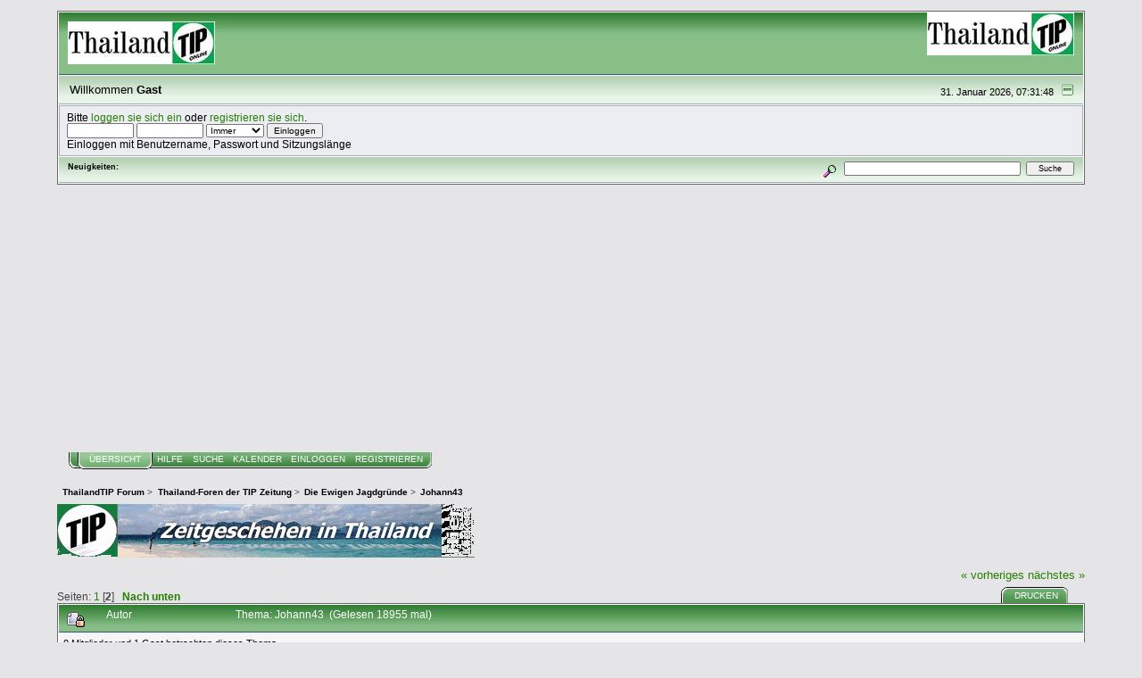

--- FILE ---
content_type: text/html; charset=UTF-8
request_url: https://forum.thailandtip.info/index.php?PHPSESSID=2698081b83f16e396d2deec13737a395&topic=21431.msg1369843
body_size: 15188
content:
<!DOCTYPE html PUBLIC "-//W3C//DTD XHTML 1.0 Transitional//EN" "http://www.w3.org/TR/xhtml1/DTD/xhtml1-transitional.dtd">
<html xmlns="http://www.w3.org/1999/xhtml"><head>
	<link rel="stylesheet" type="text/css" href="https://forum.thailandtip.info/Themes/green_theme_v5/css/index.css?rc5" />
	<link rel="stylesheet" type="text/css" href="https://forum.thailandtip.info/Themes/green_theme_v5/css/webkit.css" />
	<script type="text/javascript" src="https://forum.thailandtip.info/Themes/default/scripts/script.js?rc5"></script>
	<script type="text/javascript" src="https://forum.thailandtip.info/Themes/green_theme_v5/scripts/theme.js?rc5"></script>
	<script type="text/javascript"><!-- // --><![CDATA[
		var smf_theme_url = "https://forum.thailandtip.info/Themes/green_theme_v5";
		var smf_default_theme_url = "https://forum.thailandtip.info/Themes/default";
		var smf_images_url = "https://forum.thailandtip.info/Themes/green_theme_v5/images";
		var smf_scripturl = "https://forum.thailandtip.info/index.php?PHPSESSID=2698081b83f16e396d2deec13737a395&amp;";
		var smf_iso_case_folding = false;
		var smf_charset = "UTF-8";
		var ajax_notification_text = "Lade...";
		var ajax_notification_cancel_text = "Abbrechen";
	// ]]></script>
	<meta http-equiv="Content-Type" content="text/html; charset=UTF-8" />
	<meta name="description" content="Johann43" />
	<title>Johann43</title>
	<meta name="robots" content="noindex" />
	<link rel="canonical" href="https://forum.thailandtip.info/index.php?topic=21431.15" />
	<link rel="help" href="https://forum.thailandtip.info/index.php?PHPSESSID=2698081b83f16e396d2deec13737a395&amp;action=help" />
	<link rel="search" href="https://forum.thailandtip.info/index.php?PHPSESSID=2698081b83f16e396d2deec13737a395&amp;action=search" />
	<link rel="contents" href="https://forum.thailandtip.info/index.php?PHPSESSID=2698081b83f16e396d2deec13737a395&amp;" />
	<link rel="alternate" type="application/rss+xml" title="ThailandTIP Forum   - RSS" href="https://forum.thailandtip.info/index.php?PHPSESSID=2698081b83f16e396d2deec13737a395&amp;type=rss;action=.xml" />
	<link rel="index" href="https://forum.thailandtip.info/index.php?PHPSESSID=2698081b83f16e396d2deec13737a395&amp;board=28.0" />
    <!-- App Indexing for Google Search -->
    <link href="android-app://com.quoord.tapatalkpro.activity/tapatalk/forum.thailandtip.info/?location=topic&amp;fid=28&amp;tid=21431&amp;perpage=15&amp;page=2&amp;channel=google-indexing" rel="alternate" />
    <link href="ios-app://307880732/tapatalk/forum.thailandtip.info/?location=topic&amp;fid=28&amp;tid=21431&amp;perpage=15&amp;page=2&amp;channel=google-indexing" rel="alternate" />
    
        <meta property="al:android:package" content="com.quoord.tapatalkpro.activity" />
        <meta property="al:android:url" content="tapatalk://forum.thailandtip.info/?location=topic&amp;fid=28&amp;tid=21431&amp;perpage=15&amp;page=2&amp;channel=facebook-indexing" />
        <meta property="al:android:app_name" content="Tapatalk" />
        <meta property="al:ios:url" content="tapatalk://forum.thailandtip.info/?location=topic&amp;fid=28&amp;tid=21431&amp;perpage=15&amp;page=2&amp;channel=facebook-indexing" />
        <meta property="al:ios:app_store_id" content="307880732" />
        <meta property="al:ios:app_name" content="Tapatalk" />
        
        <!-- twitter app card start-->
        <!-- https://dev.twitter.com/docs/cards/types/app-card -->
        <meta name="twitter:card" content="summary" />
        <meta name="twitter:site" content="@tapatalk" />
        <meta name="twitter:title" content="Johann43" />
        <meta name="twitter:description" content="Johann43" />
        
        <meta name="twitter:app:id:iphone" content="307880732" />
        <meta name="twitter:app:url:iphone" content="tapatalk://forum.thailandtip.info/?location=topic&amp;fid=28&amp;tid=21431&amp;perpage=15&amp;page=2&amp;channel=twitter-indexing" />
        <meta name="twitter:app:id:ipad" content="307880732" />
        <meta name="twitter:app:url:ipad" content="tapatalk://forum.thailandtip.info/?location=topic&amp;fid=28&amp;tid=21431&amp;perpage=15&amp;page=2&amp;channel=twitter-indexing" />
        <meta name="twitter:app:id:googleplay" content="com.quoord.tapatalkpro.activity" />
        <meta name="twitter:app:url:googleplay" content="tapatalk://forum.thailandtip.info/?location=topic&amp;fid=28&amp;tid=21431&amp;perpage=15&amp;page=2&amp;channel=twitter-indexing" />
        <!-- twitter app card -->
        
</head>

<script async src="https://pagead2.googlesyndication.com/pagead/js/adsbygoogle.js"></script>
<script>
	  (adsbygoogle = window.adsbygoogle || []).push({
			 google_ad_client: "ca-pub-4345163372674968",
			 enable_page_level_ads: true
	  });
</script>

<body>
<div id="mainframe" style="width: 90%">
	<div class="tborder">
		<div class="catbg">
			<img class="floatright" id="smflogo" src="https://forum.thailandtip.info/Themes/green_theme_v5/images/smflogo.gif" alt="Forum ThailandTIP" />
			<h1 id="forum_name">
				<img src="http://forum.thailandtip.info/Themes/green_theme_v5/images/TIP-LOGO_165x.jpg" alt="ThailandTIP Forum  " />
			</h1>
		</div>
		<ul id="greeting_section" class="reset titlebg2">
			<li id="time" class="smalltext floatright">
				31. Januar 2026, 07:31:48
				<img id="upshrink" src="https://forum.thailandtip.info/Themes/green_theme_v5/images/upshrink.gif" alt="*" title="Ein- oder Ausklappen der Kopfzeile" align="bottom" style="display: none;" />
			</li>
			<li id="name">Willkommen <em>Gast</em></li>
		</ul>
		<div id="user_section" class="bordercolor">
			<div class="windowbg2 clearfix">
				<script type="text/javascript" src="https://forum.thailandtip.info/Themes/default/scripts/sha1.js"></script>
				<form class="windowbg" id="guest_form" action="https://forum.thailandtip.info/index.php?PHPSESSID=2698081b83f16e396d2deec13737a395&amp;action=login2" method="post" accept-charset="UTF-8"  onsubmit="hashLoginPassword(this, 'd99169d81d6fb4df4ab6d0d8926370a8');">
					Bitte <a href="https://forum.thailandtip.info/index.php?PHPSESSID=2698081b83f16e396d2deec13737a395&amp;action=login">loggen sie sich ein</a> oder <a href="https://forum.thailandtip.info/index.php?PHPSESSID=2698081b83f16e396d2deec13737a395&amp;action=register">registrieren sie sich</a>.<br />
					<input type="text" name="user" size="10" class="input_text" />
					<input type="password" name="passwrd" size="10" class="input_password" />
					<select name="cookielength">
						<option value="60">1 Stunde</option>
						<option value="1440">1 Tag</option>
						<option value="10080">1 Woche</option>
						<option value="43200">1 Monat</option>
						<option value="-1" selected="selected">Immer</option>
					</select>
					<input type="submit" value="Einloggen" class="button_submit" /><br />
					Einloggen mit Benutzername, Passwort und Sitzungslänge
					<input type="hidden" name="hash_passwrd" value="" /><input type="hidden" name="d315fd3" value="d99169d81d6fb4df4ab6d0d8926370a8" />
				</form>
			</div>
		</div>
		<div id="news_section" class="titlebg2 clearfix">
			<form class="floatright" id="search_form" action="https://forum.thailandtip.info/index.php?PHPSESSID=2698081b83f16e396d2deec13737a395&amp;action=search2" method="post" accept-charset="UTF-8">
				<a href="https://forum.thailandtip.info/index.php?PHPSESSID=2698081b83f16e396d2deec13737a395&amp;action=search;advanced" title="Erweiterte Suche"><img id="advsearch" src="https://forum.thailandtip.info/Themes/green_theme_v5/images/filter.gif" align="middle" alt="Erweiterte Suche" /></a>
				<input type="text" name="search" value="" style="width: 190px;" class="input_text" />&nbsp;
				<input type="submit" name="submit" value="Suche" style="width: 11ex;" class="button_submit" />
				<input type="hidden" name="advanced" value="0" />
				<input type="hidden" name="topic" value="21431" />
			</form>
			<div id="random_news"><h3>Neuigkeiten:</h3><p></p></div>
		</div>
	</div>
	<script type="text/javascript"><!-- // --><![CDATA[
		var oMainHeaderToggle = new smc_Toggle({
			bToggleEnabled: true,
			bCurrentlyCollapsed: false,
			aSwappableContainers: [
				'user_section',
				'news_section'
			],
			aSwapImages: [
				{
					sId: 'upshrink',
					srcExpanded: smf_images_url + '/upshrink.gif',
					altExpanded: 'Ein- oder Ausklappen der Kopfzeile',
					srcCollapsed: smf_images_url + '/upshrink2.gif',
					altCollapsed: 'Ein- oder Ausklappen der Kopfzeile'
				}
			],
			oThemeOptions: {
				bUseThemeSettings: false,
				sOptionName: 'collapse_header',
				sSessionVar: 'd315fd3',
				sSessionId: 'd99169d81d6fb4df4ab6d0d8926370a8'
			},
			oCookieOptions: {
				bUseCookie: true,
				sCookieName: 'upshrink'
			}
		});
	// ]]></script>
	<div class="main_menu">
		<ul class="reset clearfix">
			<li id="button_home" class="active">
				<a title="Übersicht" href="https://forum.thailandtip.info/index.php?PHPSESSID=2698081b83f16e396d2deec13737a395&amp;">
					<span><em>Übersicht</em></span>
				</a>
			</li>
			<li id="button_help">
				<a title="Hilfe" href="https://forum.thailandtip.info/index.php?PHPSESSID=2698081b83f16e396d2deec13737a395&amp;action=help">
					<span>Hilfe</span>
				</a>
			</li>
			<li id="button_search">
				<a title="Suche" href="https://forum.thailandtip.info/index.php?PHPSESSID=2698081b83f16e396d2deec13737a395&amp;action=search">
					<span>Suche</span>
				</a>
			</li>
			<li id="button_calendar">
				<a title="Kalender" href="https://forum.thailandtip.info/index.php?PHPSESSID=2698081b83f16e396d2deec13737a395&amp;action=calendar">
					<span>Kalender</span>
				</a>
			</li>
			<li id="button_login">
				<a title="Einloggen" href="https://forum.thailandtip.info/index.php?PHPSESSID=2698081b83f16e396d2deec13737a395&amp;action=login">
					<span>Einloggen</span>
				</a>
			</li>
			<li id="button_register" class="last">
				<a title="Registrieren" href="https://forum.thailandtip.info/index.php?PHPSESSID=2698081b83f16e396d2deec13737a395&amp;action=register">
					<span>Registrieren</span>
				</a>
			</li>
		</ul>
	</div>
	<ul class="linktree" id="linktree_upper">
		<li>
			<a href="https://forum.thailandtip.info/index.php?PHPSESSID=2698081b83f16e396d2deec13737a395&amp;"><span>ThailandTIP Forum  </span></a> &gt;
		</li>
		<li>
			<a href="https://forum.thailandtip.info/index.php?PHPSESSID=2698081b83f16e396d2deec13737a395&amp;#c2"><span>Thailand-Foren der TIP Zeitung</span></a> &gt;
		</li>
		<li>
			<a href="https://forum.thailandtip.info/index.php?PHPSESSID=2698081b83f16e396d2deec13737a395&amp;board=28.0"><span>Die Ewigen Jagdgründe</span></a> &gt;
		</li>
		<li class="last">
			<a href="https://forum.thailandtip.info/index.php?PHPSESSID=2698081b83f16e396d2deec13737a395&amp;topic=21431.0"><span>Johann43</span></a>
		</li>
	</ul>
	<div id="bodyarea"><a href="http://www.thailandtip.info/"><img src="Themes/default/images/tip-logo-4.gif" alt="Hier kommen sie zu den aktuellen Nachrichten auf ThailandTIP.info" border="0"></a>
<a id="top"></a>
<a id="msg1369840"></a>
<div class="clearfix margintop" id="postbuttons">
	<div class="next"><a href="https://forum.thailandtip.info/index.php?PHPSESSID=2698081b83f16e396d2deec13737a395&amp;topic=21431.0;prev_next=prev#new">« vorheriges</a> <a href="https://forum.thailandtip.info/index.php?PHPSESSID=2698081b83f16e396d2deec13737a395&amp;topic=21431.0;prev_next=next#new">nächstes »</a></div>
	<div class="margintop middletext floatleft">Seiten: <a class="navPages" href="https://forum.thailandtip.info/index.php?PHPSESSID=2698081b83f16e396d2deec13737a395&amp;topic=21431.0">1</a> [<strong>2</strong>]   &nbsp;&nbsp;<a href="#lastPost"><strong>Nach unten</strong></a></div>
	<div class="nav floatright">
		<div class="buttonlist_bottom">
			<ul class="reset clearfix">
				<li class="last"><a class="button_strip_print" href="https://forum.thailandtip.info/index.php?PHPSESSID=2698081b83f16e396d2deec13737a395&amp;action=printpage;topic=21431.0" rel="new_win nofollow"><span>Drucken</span></a></li>
			</ul>
		</div></div>
</div>
<div id="forumposts" class="tborder">
	<h3 class="catbg3">
		<img src="https://forum.thailandtip.info/Themes/green_theme_v5/images/topic/normal_post_locked.gif" align="bottom" alt="" />
		<span>Autor</span>
		<span id="top_subject">Thema: Johann43 &nbsp;(Gelesen 18955 mal)</span>
	</h3>
	<div id="whoisviewing" class="smalltext headerpadding windowbg2">0 Mitglieder und 1 Gast betrachten dieses Thema.
	</div>
	<form action="https://forum.thailandtip.info/index.php?PHPSESSID=2698081b83f16e396d2deec13737a395&amp;action=quickmod2;topic=21431.15" method="post" accept-charset="UTF-8" name="quickModForm" id="quickModForm" style="margin: 0;" onsubmit="return oQuickModify.bInEditMode ? oQuickModify.modifySave('d99169d81d6fb4df4ab6d0d8926370a8', 'd315fd3') : false">
		<div class="bordercolor">
			<div class="clearfix windowbg2 largepadding">
				<div class="floatleft poster">
					<h4><a href="https://forum.thailandtip.info/index.php?PHPSESSID=2698081b83f16e396d2deec13737a395&amp;action=profile;u=9890" title="Profil anzeigen von Helli">Helli</a></h4>
					<ul class="reset smalltext" id="msg_1369840_extra_info">
						<li>Thailand Guru</li>
						<li><img src="https://forum.thailandtip.info/Themes/green_theme_v5/images/star.gif" alt="*" /><img src="https://forum.thailandtip.info/Themes/green_theme_v5/images/star.gif" alt="*" /><img src="https://forum.thailandtip.info/Themes/green_theme_v5/images/star.gif" alt="*" /><img src="https://forum.thailandtip.info/Themes/green_theme_v5/images/star.gif" alt="*" /><img src="https://forum.thailandtip.info/Themes/green_theme_v5/images/star.gif" alt="*" /><img src="https://forum.thailandtip.info/Themes/green_theme_v5/images/star.gif" alt="*" /><img src="https://forum.thailandtip.info/Themes/green_theme_v5/images/star.gif" alt="*" /></li>
						<li><img src="https://forum.thailandtip.info/Themes/green_theme_v5/images/useroff.gif" alt="Offline" border="0" style="margin-top: 2px;" /><span class="smalltext"> Offline</span></li>
						<li>Beiträge: 10.817</li>
						<li class="margintop" style="overflow: auto;"><img class="avatar" src="http://forum.thailandtip.info/avatars/Members/avatar_9890.png" alt="" /></li>
						<li class="margintop">
							<ul class="reset nolist">
							</ul>
						</li>
					</ul>
				</div>
				<div class="postarea">
					<div class="flow_hidden">
						<div class="keyinfo">
							<div class="messageicon"><img src="https://forum.thailandtip.info/Themes/green_theme_v5/images/post/xx.gif" alt="" border="0" /></div>
							<h5 id="subject_1369840">
								<a href="https://forum.thailandtip.info/index.php?PHPSESSID=2698081b83f16e396d2deec13737a395&amp;topic=21431.msg1369840#msg1369840" rel="nofollow">Johann43</a>
							</h5>
							<div class="smalltext">&#171; <strong>Antwort #15 am:</strong> 05. März 2021, 18:49:31 &#187;</div>
							<div id="msg_1369840_quick_mod"></div>
						</div>
					</div>
					<div class="post">
						<hr class="hrcolor" width="100%" size="1" />
						<div class="inner" id="msg_1369840"><div class="quoteheader"><div class="topslice_quote"><a href="https://forum.thailandtip.info/index.php?PHPSESSID=2698081b83f16e396d2deec13737a395&amp;topic=21431.msg1369831#msg1369831">Zitat von: namtok am 05. März 2021, 18:14:18</a></div></div><blockquote class="bbc_standard_quote">Ich wusste wenig über ihn ausser dass er eine schillernde Figur in der Thai Forenwelt war. Berührungspunkte mit ihm hatte ich keine und getroffen hatte ich ihn auch nie.<br /><br />Den Beileidsbezeigungen schliesse ich mich an, unter dem Vorbehalt dass er denn wirklich verstorben ist. <br /><br />You Only Live Twice... (Nach kurzer Google Suche):<br /><br /><em>Dr. G. M. Gad Labudda, von Freunden einfach nur Gad genannt, war ein sehr enger Freund von mir und ich habe seine Beerdigung, zusammen mit seiner Nichte und seiner Lebensgefährtin organisiert. Gad verstarb am 10. Juni 2006, die Beerdigung fand vom 13. Juni 2006 bis 15. Juni 2006 statt.</em><br /></blockquote><div class="quotefooter"><div class="botslice_quote"></div></div><br />Johann43 hat hier noch bis 2019 (nicht 2018) &quot;geschrieben&quot;!<br /><a href="http://forum.thailandtip.info/index.php?action=profile;u=503" class="bbc_link" target="_blank" rel="noopener noreferrer">http://forum.thailandtip.info/index.php?action=profile;u=503</a>&nbsp; <img src="https://forum.thailandtip.info/Smileys/t3net/cool.gif" alt="8&#41;" title="Cool" class="smiley" /><br /><a href="https://4-thailand.de/gad-labudda.html" class="bbc_link" target="_blank" rel="noopener noreferrer">https://4-thailand.de/gad-labudda.html</a><br />Wie das jetzt zusammen hängt, möchte ich heute nicht mehr ergründen, ist Geschichte!<br /></div>
					</div>
				</div>
				<div class="moderatorbar">
					<div class="smalltext floatleft" id="modified_1369840">
					</div>
					<div class="smalltext largepadding floatright">
						<img src="https://forum.thailandtip.info/Themes/green_theme_v5/images/ip.gif" alt="" border="0" />
						Gespeichert
					</div>
					<div class="signature" id="msg_1369840_signature">Ein Moselaner regt sich nicht über Dinge auf, die er nicht ändern kann.</div>
				</div>
			</div>
		</div>
		<div class="bordercolor">
			<a id="msg1369841"></a>
			<div class="clearfix topborder windowbg largepadding">
				<div class="floatleft poster">
					<h4><a href="https://forum.thailandtip.info/index.php?PHPSESSID=2698081b83f16e396d2deec13737a395&amp;action=profile;u=13393" title="Profil anzeigen von luklak">luklak</a></h4>
					<ul class="reset smalltext" id="msg_1369841_extra_info">
						<li>Thailand Guru</li>
						<li><img src="https://forum.thailandtip.info/Themes/green_theme_v5/images/star.gif" alt="*" /><img src="https://forum.thailandtip.info/Themes/green_theme_v5/images/star.gif" alt="*" /><img src="https://forum.thailandtip.info/Themes/green_theme_v5/images/star.gif" alt="*" /><img src="https://forum.thailandtip.info/Themes/green_theme_v5/images/star.gif" alt="*" /><img src="https://forum.thailandtip.info/Themes/green_theme_v5/images/star.gif" alt="*" /><img src="https://forum.thailandtip.info/Themes/green_theme_v5/images/star.gif" alt="*" /><img src="https://forum.thailandtip.info/Themes/green_theme_v5/images/star.gif" alt="*" /></li>
						<li><img src="https://forum.thailandtip.info/Themes/green_theme_v5/images/useroff.gif" alt="Offline" border="0" style="margin-top: 2px;" /><span class="smalltext"> Offline</span></li>
						<li>Beiträge: 3.396</li>
						<li class="margintop">
							<ul class="reset nolist">
							</ul>
						</li>
					</ul>
				</div>
				<div class="postarea">
					<div class="flow_hidden">
						<div class="keyinfo">
							<div class="messageicon"><img src="https://forum.thailandtip.info/Themes/green_theme_v5/images/post/xx.gif" alt="" border="0" /></div>
							<h5 id="subject_1369841">
								<a href="https://forum.thailandtip.info/index.php?PHPSESSID=2698081b83f16e396d2deec13737a395&amp;topic=21431.msg1369841#msg1369841" rel="nofollow">Re: Johann43</a>
							</h5>
							<div class="smalltext">&#171; <strong>Antwort #16 am:</strong> 05. März 2021, 18:57:44 &#187;</div>
							<div id="msg_1369841_quick_mod"></div>
						</div>
					</div>
					<div class="post">
						<hr class="hrcolor" width="100%" size="1" />
						<div class="inner" id="msg_1369841"><div class="quoteheader"><div class="topslice_quote"><a href="https://forum.thailandtip.info/index.php?PHPSESSID=2698081b83f16e396d2deec13737a395&amp;topic=21431.msg1369839#msg1369839">Zitat von: Kern am 05. März 2021, 18:45:19</a></div></div><blockquote class="bbc_standard_quote"><div class="quoteheader"><div class="topslice_quote">Zitat</div></div><blockquote class="bbc_alternate_quote"><span style="font-size: 10pt;" class="bbc_size">Hier im Forum war er wohl letztmalig 2018 und hat sich dann selbst gelöscht.</span></blockquote><div class="quotefooter"><div class="botslice_quote"></div></div><br />Zur Info:<br /><div class="quoteheader"><div class="topslice_quote">Zitat</div></div><blockquote class="bbc_alternate_quote"><span style="font-size: 10pt;" class="bbc_size">Letzter Besuch:27. April 2019, 22:47:22</span></blockquote><div class="quotefooter"><div class="botslice_quote"></div></div><br /><br /><strong>Johann war eine schillernde Persönlichkeit, zu der es vieeeele Geschichten gibt.</strong><br /><br />Und ich selber finde den Brauch sehr gut, dass man über Tote <br />(außer bei solchen Typen wie Stalin, Hitler, Idi Amin usw.) <br />nach Möglichkeit nichts Schlechtes redet.<br /><br /><span style="font-size: 12pt;" class="bbc_size">Jedenfalls war er jahrzehntelang ein Kämpfer&nbsp; <img src="https://forum.thailandtip.info/Smileys/t3net/icon_2thumbs.gif" alt=";}" title="2thumbs" class="smiley" /> . <br />Johann, ruhe in Frieden.</span><br /></blockquote><div class="quotefooter"><div class="botslice_quote"></div></div><br />Sehe ich auch so.<br /><br />Er hat Vielen zu Info&#039;s verholfen....Viele haben davon profitiert.<br /><br />Gegen Ende ging es ihm nicht so gut.....Einige nutzten das aus. Unschoen.<br /><br />Am Schluss war er &quot;etwas komisch&quot;.<br /><br />Fast Jeder wird im Alter &quot;komisch&quot;......ich auch. Merke es selber. Ist normal.<br /><br />R.I.P.</div>
					</div>
				</div>
				<div class="moderatorbar">
					<div class="smalltext floatleft" id="modified_1369841">
					</div>
					<div class="smalltext largepadding floatright">
						<img src="https://forum.thailandtip.info/Themes/green_theme_v5/images/ip.gif" alt="" border="0" />
						Gespeichert
					</div>
				</div>
			</div>
		</div>
		<div class="bordercolor">
			<a id="msg1369843"></a><a id="new"></a>
			<div class="clearfix topborder windowbg2 largepadding">
				<div class="floatleft poster">
					<h4><a href="https://forum.thailandtip.info/index.php?PHPSESSID=2698081b83f16e396d2deec13737a395&amp;action=profile;u=14845" title="Profil anzeigen von Lung Tom">Lung Tom</a></h4>
					<ul class="reset smalltext" id="msg_1369843_extra_info">
						<li>Thailand Guru</li>
						<li><img src="https://forum.thailandtip.info/Themes/green_theme_v5/images/star.gif" alt="*" /><img src="https://forum.thailandtip.info/Themes/green_theme_v5/images/star.gif" alt="*" /><img src="https://forum.thailandtip.info/Themes/green_theme_v5/images/star.gif" alt="*" /><img src="https://forum.thailandtip.info/Themes/green_theme_v5/images/star.gif" alt="*" /><img src="https://forum.thailandtip.info/Themes/green_theme_v5/images/star.gif" alt="*" /><img src="https://forum.thailandtip.info/Themes/green_theme_v5/images/star.gif" alt="*" /><img src="https://forum.thailandtip.info/Themes/green_theme_v5/images/star.gif" alt="*" /></li>
						<li><img src="https://forum.thailandtip.info/Themes/green_theme_v5/images/useroff.gif" alt="Offline" border="0" style="margin-top: 2px;" /><span class="smalltext"> Offline</span></li>
						<li>Beiträge: 9.706</li>
						<li class="margintop" style="overflow: auto;"><img class="avatar" src="https://forum.thailandtip.info/index.php?PHPSESSID=2698081b83f16e396d2deec13737a395&amp;action=dlattach;attach=15796;type=avatar" alt="" /></li>
						<li class="margintop">
							<ul class="reset nolist">
							</ul>
						</li>
					</ul>
				</div>
				<div class="postarea">
					<div class="flow_hidden">
						<div class="keyinfo">
							<div class="messageicon"><img src="https://forum.thailandtip.info/Themes/green_theme_v5/images/post/xx.gif" alt="" border="0" /></div>
							<h5 id="subject_1369843">
								<a href="https://forum.thailandtip.info/index.php?PHPSESSID=2698081b83f16e396d2deec13737a395&amp;topic=21431.msg1369843#msg1369843" rel="nofollow">Re: Johann43</a>
							</h5>
							<div class="smalltext">&#171; <strong>Antwort #17 am:</strong> 05. März 2021, 19:01:31 &#187;</div>
							<div id="msg_1369843_quick_mod"></div>
						</div>
					</div>
					<div class="post">
						<hr class="hrcolor" width="100%" size="1" />
						<div class="inner" id="msg_1369843"><br />Ein, zwei Nachrichten haben wir, wenn ich mich recht besinne, ausgetauscht. Ging damals um die Schokoladen-&quot;Liebhaberin&quot;.<br /><br />Auf mich machte er einen ordentlichen Eindruck, habe allerdings später einiges Merkwürdiges gelesen, worauf ich mir - selbst heute - nur schlecht einen Reim machen kann.<br /><br />Macht aber nichts, lohnt den Aufwand nicht, jetzt neu nachzuforschen.<br /><br />Ruhe in Frieden<br /><br /><em>Lung Tom</em><br /><br /><br /><br /></div>
					</div>
				</div>
				<div class="moderatorbar">
					<div class="smalltext floatleft" id="modified_1369843">
					</div>
					<div class="smalltext largepadding floatright">
						<img src="https://forum.thailandtip.info/Themes/green_theme_v5/images/ip.gif" alt="" border="0" />
						Gespeichert
					</div>
				</div>
			</div>
		</div>
		<div class="bordercolor">
			<a id="msg1369845"></a>
			<div class="clearfix topborder windowbg largepadding">
				<div class="floatleft poster">
					<h4><a href="https://forum.thailandtip.info/index.php?PHPSESSID=2698081b83f16e396d2deec13737a395&amp;action=profile;u=27318" title="Profil anzeigen von Butawet">Butawet</a></h4>
					<ul class="reset smalltext" id="msg_1369845_extra_info">
						<li>kommt langsam in Fahrt</li>
						<li><img src="https://forum.thailandtip.info/Themes/green_theme_v5/images/star.gif" alt="*" /><img src="https://forum.thailandtip.info/Themes/green_theme_v5/images/star.gif" alt="*" /><img src="https://forum.thailandtip.info/Themes/green_theme_v5/images/star.gif" alt="*" /></li>
						<li><img src="https://forum.thailandtip.info/Themes/green_theme_v5/images/useroff.gif" alt="Offline" border="0" style="margin-top: 2px;" /><span class="smalltext"> Offline</span></li>
						<li>Beiträge: 28</li>
						<li class="margintop">
							<ul class="reset nolist">
							</ul>
						</li>
					</ul>
				</div>
				<div class="postarea">
					<div class="flow_hidden">
						<div class="keyinfo">
							<div class="messageicon"><img src="https://forum.thailandtip.info/Themes/green_theme_v5/images/post/xx.gif" alt="" border="0" /></div>
							<h5 id="subject_1369845">
								<a href="https://forum.thailandtip.info/index.php?PHPSESSID=2698081b83f16e396d2deec13737a395&amp;topic=21431.msg1369845#msg1369845" rel="nofollow">Re: Johann43</a>
							</h5>
							<div class="smalltext">&#171; <strong>Antwort #18 am:</strong> 05. März 2021, 19:10:17 &#187;</div>
							<div id="msg_1369845_quick_mod"></div>
						</div>
					</div>
					<div class="post">
						<hr class="hrcolor" width="100%" size="1" />
						<div class="inner" id="msg_1369845"><div class="quoteheader"><div class="topslice_quote"><a href="https://forum.thailandtip.info/index.php?PHPSESSID=2698081b83f16e396d2deec13737a395&amp;topic=21431.msg1369843#msg1369843">Zitat von: Lung Tom am 05. März 2021, 19:01:31</a></div></div><blockquote class="bbc_standard_quote">Auf mich machte er einen ordentlichen Eindruck, habe allerdings später einiges Merkwürdiges <strong>gelesen, </strong><br /></blockquote><div class="quotefooter"><div class="botslice_quote"></div></div><br />Ich auch von seiner Tochter aus Mannheim. Man oh man.<br />Das war echt zum Harre raufen!<br />Ab 19 September 2020 ging es nur noch Bergab aber wie.&nbsp; JVA</div>
					</div>
				</div>
				<div class="moderatorbar">
					<div class="smalltext floatleft" id="modified_1369845">
					</div>
					<div class="smalltext largepadding floatright">
						<img src="https://forum.thailandtip.info/Themes/green_theme_v5/images/ip.gif" alt="" border="0" />
						Gespeichert
					</div>
				</div>
			</div>
		</div>
		<div class="bordercolor">
			<a id="msg1369866"></a>
			<div class="clearfix topborder windowbg2 largepadding">
				<div class="floatleft poster">
					<h4><a href="https://forum.thailandtip.info/index.php?PHPSESSID=2698081b83f16e396d2deec13737a395&amp;action=profile;u=578" title="Profil anzeigen von schiene">schiene</a></h4>
					<ul class="reset smalltext" id="msg_1369866_extra_info">
						<li>Thailand Guru</li>
						<li><img src="https://forum.thailandtip.info/Themes/green_theme_v5/images/star.gif" alt="*" /><img src="https://forum.thailandtip.info/Themes/green_theme_v5/images/star.gif" alt="*" /><img src="https://forum.thailandtip.info/Themes/green_theme_v5/images/star.gif" alt="*" /><img src="https://forum.thailandtip.info/Themes/green_theme_v5/images/star.gif" alt="*" /><img src="https://forum.thailandtip.info/Themes/green_theme_v5/images/star.gif" alt="*" /><img src="https://forum.thailandtip.info/Themes/green_theme_v5/images/star.gif" alt="*" /><img src="https://forum.thailandtip.info/Themes/green_theme_v5/images/star.gif" alt="*" /></li>
						<li><img src="https://forum.thailandtip.info/Themes/green_theme_v5/images/useroff.gif" alt="Offline" border="0" style="margin-top: 2px;" /><span class="smalltext"> Offline</span></li>
						<li>Beiträge: 31.098</li>
						<li class="margintop" style="overflow: auto;"><img class="avatar" src="https://forum.thailandtip.info/index.php?PHPSESSID=2698081b83f16e396d2deec13737a395&amp;action=dlattach;attach=16480;type=avatar" alt="" /></li>
						<li class="margintop">
							<ul class="reset nolist">
								<li><a href="https://www.facebook.com/profile.php?id=100006779325467" title="" target="_blank" class="new_win"><img src="https://forum.thailandtip.info/Themes/green_theme_v5/images/www_sm.gif" alt="" border="0" /></a></li>
							</ul>
						</li>
					</ul>
				</div>
				<div class="postarea">
					<div class="flow_hidden">
						<div class="keyinfo">
							<div class="messageicon"><img src="https://forum.thailandtip.info/Themes/green_theme_v5/images/post/xx.gif" alt="" border="0" /></div>
							<h5 id="subject_1369866">
								<a href="https://forum.thailandtip.info/index.php?PHPSESSID=2698081b83f16e396d2deec13737a395&amp;topic=21431.msg1369866#msg1369866" rel="nofollow">Re: Johann43</a>
							</h5>
							<div class="smalltext">&#171; <strong>Antwort #19 am:</strong> 05. März 2021, 22:48:52 &#187;</div>
							<div id="msg_1369866_quick_mod"></div>
						</div>
					</div>
					<div class="post">
						<hr class="hrcolor" width="100%" size="1" />
						<div class="inner" id="msg_1369866"><div class="quoteheader"><div class="topslice_quote"><a href="https://forum.thailandtip.info/index.php?PHPSESSID=2698081b83f16e396d2deec13737a395&amp;topic=21431.msg1369839#msg1369839">Zitat von: Kern am 05. März 2021, 18:45:19</a></div></div><blockquote class="bbc_standard_quote">Und ich selber finde den Brauch sehr gut, dass man über Tote&nbsp; nach Möglichkeit nichts Schlechtes redet.<br /></blockquote><div class="quotefooter"><div class="botslice_quote"></div></div>Dem möchte ich mich nicht anschließen.<br />Johann war ein Lügner,Betrüger,Hochstabler der vielen falsche Versprechungen gemacht hat und schuldet <br />einigen Leuten noch mehr oder weniger große Summen Geld.<br />Ich bereue es ihm damals beim Hochwasser in Bangkok 2011 geholfen zu haben und leider auch Kontakte hergestellt habe welche er finanziell ausnutze und nie zurückgezahlt hat.<br />Auch bei seiner Rückkehr nach Deutschland habe ich ihn unterstütz (Winterkleidung,Essen,u.s.w.).<br />Aber gut,lassen wir ihn ruhen.<br /></div>
					</div>
				</div>
				<div class="moderatorbar">
					<div class="smalltext floatleft" id="modified_1369866">
					</div>
					<div class="smalltext largepadding floatright">
						<img src="https://forum.thailandtip.info/Themes/green_theme_v5/images/ip.gif" alt="" border="0" />
						Gespeichert
					</div>
					<div class="signature" id="msg_1369866_signature">&quot;&#120175;&#120202;&#120215; &#120178;&#120212;&#120217;&#120217;,&#120201;&#120202;&#120215; &#120176;&#120206;&#120216;&#120202;&#120211; &#120220;&#120198;&#120200;&#120205;&#120216;&#120202;&#120211; &#120209;&#120206;&#120202;ß,&#120201;&#120202;&#120215; &#120220;&#120212;&#120209;&#120209;&#120217;&#120202; &#120208;&#120202;&#120206;&#120211;&#120202; &#120182;&#120211;&#120202;&#120200;&#120205;&#120217;&#120202;&quot;</div>
				</div>
			</div>
		</div>
		<div class="bordercolor">
			<a id="msg1369871"></a>
			<div class="clearfix topborder windowbg largepadding">
				<div class="floatleft poster">
					<h4><a href="https://forum.thailandtip.info/index.php?PHPSESSID=2698081b83f16e396d2deec13737a395&amp;action=profile;u=26388" title="Profil anzeigen von Nadja">Nadja</a></h4>
					<ul class="reset smalltext" id="msg_1369871_extra_info">
						<li>ist voll dabei</li>
						<li><img src="https://forum.thailandtip.info/Themes/green_theme_v5/images/star.gif" alt="*" /><img src="https://forum.thailandtip.info/Themes/green_theme_v5/images/star.gif" alt="*" /><img src="https://forum.thailandtip.info/Themes/green_theme_v5/images/star.gif" alt="*" /><img src="https://forum.thailandtip.info/Themes/green_theme_v5/images/star.gif" alt="*" /></li>
						<li><img src="https://forum.thailandtip.info/Themes/green_theme_v5/images/useroff.gif" alt="Offline" border="0" style="margin-top: 2px;" /><span class="smalltext"> Offline</span></li>
						<li>Beiträge: 361</li>
						<li class="margintop">
							<ul class="reset nolist">
							</ul>
						</li>
					</ul>
				</div>
				<div class="postarea">
					<div class="flow_hidden">
						<div class="keyinfo">
							<div class="messageicon"><img src="https://forum.thailandtip.info/Themes/green_theme_v5/images/post/xx.gif" alt="" border="0" /></div>
							<h5 id="subject_1369871">
								<a href="https://forum.thailandtip.info/index.php?PHPSESSID=2698081b83f16e396d2deec13737a395&amp;topic=21431.msg1369871#msg1369871" rel="nofollow">Re: Johann43</a>
							</h5>
							<div class="smalltext">&#171; <strong>Antwort #20 am:</strong> 05. März 2021, 23:41:13 &#187;</div>
							<div id="msg_1369871_quick_mod"></div>
						</div>
					</div>
					<div class="post">
						<hr class="hrcolor" width="100%" size="1" />
						<div class="inner" id="msg_1369871"><div class="quoteheader"><div class="topslice_quote"><a href="https://forum.thailandtip.info/index.php?PHPSESSID=2698081b83f16e396d2deec13737a395&amp;topic=21431.msg1369866#msg1369866">Zitat von: schiene am 05. März 2021, 22:48:52</a></div></div><blockquote class="bbc_standard_quote"><div class="quoteheader"><div class="topslice_quote"><a href="https://forum.thailandtip.info/index.php?PHPSESSID=2698081b83f16e396d2deec13737a395&amp;topic=21431.msg1369839#msg1369839">Zitat von: Kern am 05. März 2021, 18:45:19</a></div></div><blockquote class="bbc_alternate_quote">Und ich selber finde den Brauch sehr gut, dass man über Tote&nbsp; nach Möglichkeit nichts Schlechtes redet.<br /></blockquote><div class="quotefooter"><div class="botslice_quote"></div></div>Dem möchte ich mich nicht anschließen.<br />Johann war ein Lügner,Betrüger,Hochstabler der vielen falsche Versprechungen gemacht hat und schuldet <br />einigen Leuten noch mehr oder weniger große Summen Geld.<br />Ich bereue es ihm damals beim Hochwasser in Bangkok 2011 geholfen zu haben und leider auch Kontakte hergestellt habe welche er finanziell ausnutze und nie zurückgezahlt hat.<br />Auch bei seiner Rückkehr nach Deutschland habe ich ihn unterstütz (Winterkleidung,Essen,u.s.w.).<br />Aber gut,lassen wir ihn ruhen.<br /></blockquote><div class="quotefooter"><div class="botslice_quote"></div></div><br />&nbsp;<img src="https://forum.thailandtip.info/Smileys/t3net/icon_kotz2.gif" alt="{/" title="doppelkotz" class="smiley" /> <img src="https://forum.thailandtip.info/Smileys/t3net/icon_kotz2.gif" alt="{/" title="doppelkotz" class="smiley" /> <img src="https://forum.thailandtip.info/Smileys/t3net/icon_kotz2.gif" alt="{/" title="doppelkotz" class="smiley" /> <img src="https://forum.thailandtip.info/Smileys/t3net/icon_kotz2.gif" alt="{/" title="doppelkotz" class="smiley" /> <img src="https://forum.thailandtip.info/Smileys/t3net/icon_kotz2.gif" alt="{/" title="doppelkotz" class="smiley" /> <img src="https://forum.thailandtip.info/Smileys/t3net/icon_kotz2.gif" alt="{/" title="doppelkotz" class="smiley" /> <img src="https://forum.thailandtip.info/Smileys/t3net/icon_kotz2.gif" alt="{/" title="doppelkotz" class="smiley" /> <img src="https://forum.thailandtip.info/Smileys/t3net/icon_kotz2.gif" alt="{/" title="doppelkotz" class="smiley" /> <img src="https://forum.thailandtip.info/Smileys/t3net/icon_kotz2.gif" alt="{/" title="doppelkotz" class="smiley" /> <img src="https://forum.thailandtip.info/Smileys/t3net/icon_kotz2.gif" alt="{/" title="doppelkotz" class="smiley" /> <img src="https://forum.thailandtip.info/Smileys/t3net/icon_kotz2.gif" alt="{/" title="doppelkotz" class="smiley" /> <img src="https://forum.thailandtip.info/Smileys/t3net/icon_kotz2.gif" alt="{/" title="doppelkotz" class="smiley" /> <img src="https://forum.thailandtip.info/Smileys/t3net/icon_kotz2.gif" alt="{/" title="doppelkotz" class="smiley" /> <img src="https://forum.thailandtip.info/Smileys/t3net/icon_kotz2.gif" alt="{/" title="doppelkotz" class="smiley" /></div>
					</div>
				</div>
				<div class="moderatorbar">
					<div class="smalltext floatleft" id="modified_1369871">
					</div>
					<div class="smalltext largepadding floatright">
						<img src="https://forum.thailandtip.info/Themes/green_theme_v5/images/ip.gif" alt="" border="0" />
						Gespeichert
					</div>
				</div>
			</div>
		</div>
		<div class="bordercolor">
			<a id="msg1369872"></a>
			<div class="clearfix topborder windowbg2 largepadding">
				<div class="floatleft poster">
					<h4><a href="https://forum.thailandtip.info/index.php?PHPSESSID=2698081b83f16e396d2deec13737a395&amp;action=profile;u=10541" title="Profil anzeigen von kiauwan">kiauwan</a></h4>
					<ul class="reset smalltext" id="msg_1369872_extra_info">
						<li>Thailand Guru</li>
						<li><img src="https://forum.thailandtip.info/Themes/green_theme_v5/images/star.gif" alt="*" /><img src="https://forum.thailandtip.info/Themes/green_theme_v5/images/star.gif" alt="*" /><img src="https://forum.thailandtip.info/Themes/green_theme_v5/images/star.gif" alt="*" /><img src="https://forum.thailandtip.info/Themes/green_theme_v5/images/star.gif" alt="*" /><img src="https://forum.thailandtip.info/Themes/green_theme_v5/images/star.gif" alt="*" /><img src="https://forum.thailandtip.info/Themes/green_theme_v5/images/star.gif" alt="*" /><img src="https://forum.thailandtip.info/Themes/green_theme_v5/images/star.gif" alt="*" /></li>
						<li><img src="https://forum.thailandtip.info/Themes/green_theme_v5/images/useroff.gif" alt="Offline" border="0" style="margin-top: 2px;" /><span class="smalltext"> Offline</span></li>
						<li>Beiträge: 2.163</li>
						<li class="margintop">
							<ul class="reset nolist">
							</ul>
						</li>
					</ul>
				</div>
				<div class="postarea">
					<div class="flow_hidden">
						<div class="keyinfo">
							<div class="messageicon"><img src="https://forum.thailandtip.info/Themes/green_theme_v5/images/post/xx.gif" alt="" border="0" /></div>
							<h5 id="subject_1369872">
								<a href="https://forum.thailandtip.info/index.php?PHPSESSID=2698081b83f16e396d2deec13737a395&amp;topic=21431.msg1369872#msg1369872" rel="nofollow">Re: Johann43</a>
							</h5>
							<div class="smalltext">&#171; <strong>Antwort #21 am:</strong> 06. März 2021, 00:10:05 &#187;</div>
							<div id="msg_1369872_quick_mod"></div>
						</div>
					</div>
					<div class="post">
						<hr class="hrcolor" width="100%" size="1" />
						<div class="inner" id="msg_1369872">Das erste mal sah ich ihn vor knapp 20 jahren bei einer Reise&nbsp; kehrte ich in sein Restaurant in Sichompu ein (das war noch vor der Zeit als er in KK was hatte).<br />Spaeter hatten wir dann nur etwas Kontakt, meiner Ansicht nach war es wohl schon zur damaligen Zeit, das es um leben bzw ueberleben ging. Dann in KK kam ja dann noch gesundheitliche Problem wie zum Beispiel seine Diabetes dazu.<br />Also von mir hat er sich nie Geld geliehen oder sonst irgendwas fuer irgendwelche Geschaeftle, liegt vielleicht auch daran das ich bei sowas sehr kurz angebunden bin und mir keine Floehe ins Ohr setzen lasse. Ein guter Ratgeber in vielen Sachen war er schon.<br />Das muss auch jeder irgendwie selbt abschaetzen auf wen er sich einlaesst und was macht, es gibt den der versucht zu betruegen und der der sich betruegen laesst.</div>
					</div>
				</div>
				<div class="moderatorbar">
					<div class="smalltext floatleft" id="modified_1369872">
					</div>
					<div class="smalltext largepadding floatright">
						<img src="https://forum.thailandtip.info/Themes/green_theme_v5/images/ip.gif" alt="" border="0" />
						Gespeichert
					</div>
				</div>
			</div>
		</div>
		<div class="bordercolor">
			<a id="msg1369898"></a>
			<div class="clearfix topborder windowbg largepadding">
				<div class="floatleft poster">
					<h4><a href="https://forum.thailandtip.info/index.php?PHPSESSID=2698081b83f16e396d2deec13737a395&amp;action=profile;u=13393" title="Profil anzeigen von luklak">luklak</a></h4>
					<ul class="reset smalltext" id="msg_1369898_extra_info">
						<li>Thailand Guru</li>
						<li><img src="https://forum.thailandtip.info/Themes/green_theme_v5/images/star.gif" alt="*" /><img src="https://forum.thailandtip.info/Themes/green_theme_v5/images/star.gif" alt="*" /><img src="https://forum.thailandtip.info/Themes/green_theme_v5/images/star.gif" alt="*" /><img src="https://forum.thailandtip.info/Themes/green_theme_v5/images/star.gif" alt="*" /><img src="https://forum.thailandtip.info/Themes/green_theme_v5/images/star.gif" alt="*" /><img src="https://forum.thailandtip.info/Themes/green_theme_v5/images/star.gif" alt="*" /><img src="https://forum.thailandtip.info/Themes/green_theme_v5/images/star.gif" alt="*" /></li>
						<li><img src="https://forum.thailandtip.info/Themes/green_theme_v5/images/useroff.gif" alt="Offline" border="0" style="margin-top: 2px;" /><span class="smalltext"> Offline</span></li>
						<li>Beiträge: 3.396</li>
						<li class="margintop">
							<ul class="reset nolist">
							</ul>
						</li>
					</ul>
				</div>
				<div class="postarea">
					<div class="flow_hidden">
						<div class="keyinfo">
							<div class="messageicon"><img src="https://forum.thailandtip.info/Themes/green_theme_v5/images/post/xx.gif" alt="" border="0" /></div>
							<h5 id="subject_1369898">
								<a href="https://forum.thailandtip.info/index.php?PHPSESSID=2698081b83f16e396d2deec13737a395&amp;topic=21431.msg1369898#msg1369898" rel="nofollow">Re: Johann43</a>
							</h5>
							<div class="smalltext">&#171; <strong>Antwort #22 am:</strong> 06. März 2021, 09:00:00 &#187;</div>
							<div id="msg_1369898_quick_mod"></div>
						</div>
					</div>
					<div class="post">
						<hr class="hrcolor" width="100%" size="1" />
						<div class="inner" id="msg_1369898"><div class="quoteheader"><div class="topslice_quote"><a href="https://forum.thailandtip.info/index.php?PHPSESSID=2698081b83f16e396d2deec13737a395&amp;topic=21431.msg1369866#msg1369866">Zitat von: schiene am 05. März 2021, 22:48:52</a></div></div><blockquote class="bbc_standard_quote"><div class="quoteheader"><div class="topslice_quote"><a href="https://forum.thailandtip.info/index.php?PHPSESSID=2698081b83f16e396d2deec13737a395&amp;topic=21431.msg1369839#msg1369839">Zitat von: Kern am 05. März 2021, 18:45:19</a></div></div><blockquote class="bbc_alternate_quote">Und ich selber finde den Brauch sehr gut, dass man über Tote&nbsp; nach Möglichkeit nichts Schlechtes redet.<br /></blockquote><div class="quotefooter"><div class="botslice_quote"></div></div>Dem möchte ich mich nicht anschließen.<br />Johann war ein Lügner,Betrüger,Hochstabler der vielen falsche Versprechungen gemacht hat und schuldet <br />einigen Leuten noch mehr oder weniger große Summen Geld.<br />Ich bereue es ihm damals beim Hochwasser in Bangkok 2011 geholfen zu haben und leider auch Kontakte hergestellt habe welche er finanziell ausnutze und nie zurückgezahlt hat.<br />Auch bei seiner Rückkehr nach Deutschland habe ich ihn unterstütz (Winterkleidung,Essen,u.s.w.).<br />Aber gut,lassen wir ihn ruhen.<br /></blockquote><div class="quotefooter"><div class="botslice_quote"></div></div><br />Ja....Du der mit ihm es so erlebt hast....darf &quot;abrechnen&quot;.....ich meinte<br />eher die, welchen er nichts &quot;angetan&quot; hat.<br /><br />Aber richtig....ist eh &quot;Schnee von Gestern&quot;.<br /><br />Auch ich habe als &quot;Helfer&quot; solche &quot;Erlebnisse&quot;.<br /><br />Auch ich &quot;helfe&quot; nicht mehr so schnell....<br /><br />Geht bei uns allen unter &quot;Lebens-Erfahrungen&quot;....<br /><br />&nbsp;<img src="https://forum.thailandtip.info/Smileys/t3net/icon_prost.gif" alt="&#091;-]" title="Prost" class="smiley" /></div>
					</div>
				</div>
				<div class="moderatorbar">
					<div class="smalltext floatleft" id="modified_1369898">
					</div>
					<div class="smalltext largepadding floatright">
						<img src="https://forum.thailandtip.info/Themes/green_theme_v5/images/ip.gif" alt="" border="0" />
						Gespeichert
					</div>
				</div>
			</div>
		</div>
		<div class="bordercolor">
			<a id="msg1369901"></a>
			<div class="clearfix topborder windowbg2 largepadding">
				<div class="floatleft poster">
					<h4><a href="https://forum.thailandtip.info/index.php?PHPSESSID=2698081b83f16e396d2deec13737a395&amp;action=profile;u=73" title="Profil anzeigen von pierre">pierre</a></h4>
					<ul class="reset smalltext" id="msg_1369901_extra_info">
						<li>gehört zum Inventar</li>
						<li><img src="https://forum.thailandtip.info/Themes/green_theme_v5/images/star.gif" alt="*" /><img src="https://forum.thailandtip.info/Themes/green_theme_v5/images/star.gif" alt="*" /><img src="https://forum.thailandtip.info/Themes/green_theme_v5/images/star.gif" alt="*" /><img src="https://forum.thailandtip.info/Themes/green_theme_v5/images/star.gif" alt="*" /><img src="https://forum.thailandtip.info/Themes/green_theme_v5/images/star.gif" alt="*" /></li>
						<li><img src="https://forum.thailandtip.info/Themes/green_theme_v5/images/useroff.gif" alt="Offline" border="0" style="margin-top: 2px;" /><span class="smalltext"> Offline</span></li>
						<li>Beiträge: 921</li>
						<li class="margintop" style="overflow: auto;"><img class="avatar" src="http://forum.thailandtip.info/avatars/Members/avatar_73.png" alt="" /></li>
						<li class="margintop">pattaya</li>
						<li class="margintop">
							<ul class="reset nolist">
							</ul>
						</li>
					</ul>
				</div>
				<div class="postarea">
					<div class="flow_hidden">
						<div class="keyinfo">
							<div class="messageicon"><img src="https://forum.thailandtip.info/Themes/green_theme_v5/images/post/xx.gif" alt="" border="0" /></div>
							<h5 id="subject_1369901">
								<a href="https://forum.thailandtip.info/index.php?PHPSESSID=2698081b83f16e396d2deec13737a395&amp;topic=21431.msg1369901#msg1369901" rel="nofollow">Re: Johann43</a>
							</h5>
							<div class="smalltext">&#171; <strong>Antwort #23 am:</strong> 06. März 2021, 09:52:41 &#187;</div>
							<div id="msg_1369901_quick_mod"></div>
						</div>
					</div>
					<div class="post">
						<hr class="hrcolor" width="100%" size="1" />
						<div class="inner" id="msg_1369901"><div class="quoteheader"><div class="topslice_quote"><a href="https://forum.thailandtip.info/index.php?PHPSESSID=2698081b83f16e396d2deec13737a395&amp;topic=21431.msg1369866#msg1369866">Zitat von: schiene am 05. März 2021, 22:48:52</a></div></div><blockquote class="bbc_standard_quote"><br />Dem möchte ich mich nicht anschließen.<br /><br /></blockquote><div class="quotefooter"><div class="botslice_quote"></div></div><br />dito.<br />der konnte nur 3 dinge im leben gut : luegen, betruegen und thai sprechen.</div>
					</div>
				</div>
				<div class="moderatorbar">
					<div class="smalltext floatleft" id="modified_1369901">
					</div>
					<div class="smalltext largepadding floatright">
						<img src="https://forum.thailandtip.info/Themes/green_theme_v5/images/ip.gif" alt="" border="0" />
						Gespeichert
					</div>
				</div>
			</div>
		</div>
		<div class="bordercolor">
			<a id="msg1370181"></a>
			<div class="clearfix topborder windowbg largepadding">
				<div class="floatleft poster">
					<h4><a href="https://forum.thailandtip.info/index.php?PHPSESSID=2698081b83f16e396d2deec13737a395&amp;action=profile;u=10541" title="Profil anzeigen von kiauwan">kiauwan</a></h4>
					<ul class="reset smalltext" id="msg_1370181_extra_info">
						<li>Thailand Guru</li>
						<li><img src="https://forum.thailandtip.info/Themes/green_theme_v5/images/star.gif" alt="*" /><img src="https://forum.thailandtip.info/Themes/green_theme_v5/images/star.gif" alt="*" /><img src="https://forum.thailandtip.info/Themes/green_theme_v5/images/star.gif" alt="*" /><img src="https://forum.thailandtip.info/Themes/green_theme_v5/images/star.gif" alt="*" /><img src="https://forum.thailandtip.info/Themes/green_theme_v5/images/star.gif" alt="*" /><img src="https://forum.thailandtip.info/Themes/green_theme_v5/images/star.gif" alt="*" /><img src="https://forum.thailandtip.info/Themes/green_theme_v5/images/star.gif" alt="*" /></li>
						<li><img src="https://forum.thailandtip.info/Themes/green_theme_v5/images/useroff.gif" alt="Offline" border="0" style="margin-top: 2px;" /><span class="smalltext"> Offline</span></li>
						<li>Beiträge: 2.163</li>
						<li class="margintop">
							<ul class="reset nolist">
							</ul>
						</li>
					</ul>
				</div>
				<div class="postarea">
					<div class="flow_hidden">
						<div class="keyinfo">
							<div class="messageicon"><img src="https://forum.thailandtip.info/Themes/green_theme_v5/images/post/xx.gif" alt="" border="0" /></div>
							<h5 id="subject_1370181">
								<a href="https://forum.thailandtip.info/index.php?PHPSESSID=2698081b83f16e396d2deec13737a395&amp;topic=21431.msg1370181#msg1370181" rel="nofollow">Re: Johann43</a>
							</h5>
							<div class="smalltext">&#171; <strong>Antwort #24 am:</strong> 09. März 2021, 22:27:29 &#187;</div>
							<div id="msg_1370181_quick_mod"></div>
						</div>
					</div>
					<div class="post">
						<hr class="hrcolor" width="100%" size="1" />
						<div class="inner" id="msg_1370181"><div class="quoteheader"><div class="topslice_quote"><a href="https://forum.thailandtip.info/index.php?PHPSESSID=2698081b83f16e396d2deec13737a395&amp;topic=21431.msg1369901#msg1369901">Zitat von: pierre am 06. März 2021, 09:52:41</a></div></div><blockquote class="bbc_standard_quote"><br />dito.<br />der konnte nur 3 dinge im leben gut : luegen, betruegen und thai sprechen.<br /></blockquote><div class="quotefooter"><div class="botslice_quote"></div></div><br />Aber es stellt sich die Frage ob er zu dene 50% gehoert die mit dem erlernen des 3. die ersten beiden mit erworben hat</div>
					</div>
				</div>
				<div class="moderatorbar">
					<div class="smalltext floatleft" id="modified_1370181">
					</div>
					<div class="smalltext largepadding floatright">
						<img src="https://forum.thailandtip.info/Themes/green_theme_v5/images/ip.gif" alt="" border="0" />
						Gespeichert
					</div>
				</div>
			</div>
		</div>
		<div class="bordercolor">
			<a id="msg1388186"></a>
			<div class="clearfix topborder windowbg2 largepadding">
				<div class="floatleft poster">
					<h4><a href="https://forum.thailandtip.info/index.php?PHPSESSID=2698081b83f16e396d2deec13737a395&amp;action=profile;u=3739" title="Profil anzeigen von Khun Hans">Khun Hans</a></h4>
					<ul class="reset smalltext" id="msg_1388186_extra_info">
						<li>ist voll dabei</li>
						<li><img src="https://forum.thailandtip.info/Themes/green_theme_v5/images/star.gif" alt="*" /><img src="https://forum.thailandtip.info/Themes/green_theme_v5/images/star.gif" alt="*" /><img src="https://forum.thailandtip.info/Themes/green_theme_v5/images/star.gif" alt="*" /><img src="https://forum.thailandtip.info/Themes/green_theme_v5/images/star.gif" alt="*" /></li>
						<li><img src="https://forum.thailandtip.info/Themes/green_theme_v5/images/useroff.gif" alt="Offline" border="0" style="margin-top: 2px;" /><span class="smalltext"> Offline</span></li>
						<li>Beiträge: 101</li>
						<li class="margintop">
							<ul class="reset nolist">
								<li><a href="http://www.lanee.ch" title="Unsere Familien und Hobby Seit" target="_blank" class="new_win"><img src="https://forum.thailandtip.info/Themes/green_theme_v5/images/www_sm.gif" alt="Unsere Familien und Hobby Seit" border="0" /></a></li>
							</ul>
						</li>
					</ul>
				</div>
				<div class="postarea">
					<div class="flow_hidden">
						<div class="keyinfo">
							<div class="messageicon"><img src="https://forum.thailandtip.info/Themes/green_theme_v5/images/post/xx.gif" alt="" border="0" /></div>
							<h5 id="subject_1388186">
								<a href="https://forum.thailandtip.info/index.php?PHPSESSID=2698081b83f16e396d2deec13737a395&amp;topic=21431.msg1388186#msg1388186" rel="nofollow">Re: Johann43</a>
							</h5>
							<div class="smalltext">&#171; <strong>Antwort #25 am:</strong> 30. Oktober 2021, 14:57:33 &#187;</div>
							<div id="msg_1388186_quick_mod"></div>
						</div>
					</div>
					<div class="post">
						<hr class="hrcolor" width="100%" size="1" />
						<div class="inner" id="msg_1388186">Hallo Zusammen<br />Hat Jemand die Kontakt Daten Seiner Tochter in Deutschland?<br />Ich müsste da ws erledigen, dass nur die Erben können.<br />ich hoffe mal....<br /><br />Gruss Hans</div>
					</div>
				</div>
				<div class="moderatorbar">
					<div class="smalltext floatleft" id="modified_1388186">
					</div>
					<div class="smalltext largepadding floatright">
						<img src="https://forum.thailandtip.info/Themes/green_theme_v5/images/ip.gif" alt="" border="0" />
						Gespeichert
					</div>
					<div class="signature" id="msg_1388186_signature">Gib viel, dann bekommst Du auch viel</div>
				</div>
			</div>
		</div>
		<div class="bordercolor">
			<a id="msg1388187"></a>
			<div class="clearfix topborder windowbg largepadding">
				<div class="floatleft poster">
					<h4><a href="https://forum.thailandtip.info/index.php?PHPSESSID=2698081b83f16e396d2deec13737a395&amp;action=profile;u=27406" title="Profil anzeigen von verizon">verizon</a></h4>
					<ul class="reset smalltext" id="msg_1388187_extra_info">
						<li>ist voll dabei</li>
						<li><img src="https://forum.thailandtip.info/Themes/green_theme_v5/images/star.gif" alt="*" /><img src="https://forum.thailandtip.info/Themes/green_theme_v5/images/star.gif" alt="*" /><img src="https://forum.thailandtip.info/Themes/green_theme_v5/images/star.gif" alt="*" /><img src="https://forum.thailandtip.info/Themes/green_theme_v5/images/star.gif" alt="*" /></li>
						<li><img src="https://forum.thailandtip.info/Themes/green_theme_v5/images/useroff.gif" alt="Offline" border="0" style="margin-top: 2px;" /><span class="smalltext"> Offline</span></li>
						<li>Beiträge: 122</li>
						<li class="margintop">
							<ul class="reset nolist">
							</ul>
						</li>
					</ul>
				</div>
				<div class="postarea">
					<div class="flow_hidden">
						<div class="keyinfo">
							<div class="messageicon"><img src="https://forum.thailandtip.info/Themes/green_theme_v5/images/post/xx.gif" alt="" border="0" /></div>
							<h5 id="subject_1388187">
								<a href="https://forum.thailandtip.info/index.php?PHPSESSID=2698081b83f16e396d2deec13737a395&amp;topic=21431.msg1388187#msg1388187" rel="nofollow">Re: Johann43</a>
							</h5>
							<div class="smalltext">&#171; <strong>Antwort #26 am:</strong> 30. Oktober 2021, 15:14:05 &#187;</div>
							<div id="msg_1388187_quick_mod"></div>
						</div>
					</div>
					<div class="post">
						<hr class="hrcolor" width="100%" size="1" />
						<div class="inner" id="msg_1388187">&nbsp;Ich bin <strong>Bedeutungslos</strong> habe Kontaktdaten von der Tochter.<br /></div>
					</div>
				</div>
				<div class="moderatorbar">
					<div class="smalltext floatleft" id="modified_1388187">
					</div>
					<div class="smalltext largepadding floatright">
						<img src="https://forum.thailandtip.info/Themes/green_theme_v5/images/ip.gif" alt="" border="0" />
						Gespeichert
					</div>
				</div>
			</div>
		</div>
		<div class="bordercolor">
			<a id="msg1388201"></a>
			<div class="clearfix topborder windowbg2 largepadding">
				<div class="floatleft poster">
					<h4><a href="https://forum.thailandtip.info/index.php?PHPSESSID=2698081b83f16e396d2deec13737a395&amp;action=profile;u=3739" title="Profil anzeigen von Khun Hans">Khun Hans</a></h4>
					<ul class="reset smalltext" id="msg_1388201_extra_info">
						<li>ist voll dabei</li>
						<li><img src="https://forum.thailandtip.info/Themes/green_theme_v5/images/star.gif" alt="*" /><img src="https://forum.thailandtip.info/Themes/green_theme_v5/images/star.gif" alt="*" /><img src="https://forum.thailandtip.info/Themes/green_theme_v5/images/star.gif" alt="*" /><img src="https://forum.thailandtip.info/Themes/green_theme_v5/images/star.gif" alt="*" /></li>
						<li><img src="https://forum.thailandtip.info/Themes/green_theme_v5/images/useroff.gif" alt="Offline" border="0" style="margin-top: 2px;" /><span class="smalltext"> Offline</span></li>
						<li>Beiträge: 101</li>
						<li class="margintop">
							<ul class="reset nolist">
								<li><a href="http://www.lanee.ch" title="Unsere Familien und Hobby Seit" target="_blank" class="new_win"><img src="https://forum.thailandtip.info/Themes/green_theme_v5/images/www_sm.gif" alt="Unsere Familien und Hobby Seit" border="0" /></a></li>
							</ul>
						</li>
					</ul>
				</div>
				<div class="postarea">
					<div class="flow_hidden">
						<div class="keyinfo">
							<div class="messageicon"><img src="https://forum.thailandtip.info/Themes/green_theme_v5/images/post/xx.gif" alt="" border="0" /></div>
							<h5 id="subject_1388201">
								<a href="https://forum.thailandtip.info/index.php?PHPSESSID=2698081b83f16e396d2deec13737a395&amp;topic=21431.msg1388201#msg1388201" rel="nofollow">Re: Johann43</a>
							</h5>
							<div class="smalltext">&#171; <strong>Antwort #27 am:</strong> 30. Oktober 2021, 21:51:34 &#187;</div>
							<div id="msg_1388201_quick_mod"></div>
						</div>
					</div>
					<div class="post">
						<hr class="hrcolor" width="100%" size="1" />
						<div class="inner" id="msg_1388201">@verizon<br />kannst Du mir diese Zugänglich machen?<br />am liebsten auf meine Mail: xx@xxx.xy<br />oder ? <br /><br />Gruss Hans<br /><br />EDIT: Johann ist verstorben, sollte jemand trotzdem noch etwas &quot;offen&quot; ist das hier nicht die Platform dies zu regeln... </div>
					</div>
				</div>
				<div class="moderatorbar">
					<div class="smalltext floatleft" id="modified_1388201">
						&#171; <em>Letzte Änderung: 31. Oktober 2021, 03:17:16 von tom_bkk</em> &#187;
					</div>
					<div class="smalltext largepadding floatright">
						<img src="https://forum.thailandtip.info/Themes/green_theme_v5/images/ip.gif" alt="" border="0" />
						Gespeichert
					</div>
					<div class="signature" id="msg_1388201_signature">Gib viel, dann bekommst Du auch viel</div>
				</div>
			</div>
		</div>
	</form>
</div>
<a id="lastPost"></a>
<div class="clearfix marginbottom" id="postbuttons_lower">
	<div class="nav floatright">
		<div class="buttonlist">
			<ul class="reset clearfix">
				<li class="last"><a class="button_strip_print" href="https://forum.thailandtip.info/index.php?PHPSESSID=2698081b83f16e396d2deec13737a395&amp;action=printpage;topic=21431.0" rel="new_win nofollow"><span>Drucken</span></a></li>
			</ul>
		</div></div>
	<div class="middletext floatleft">Seiten: <a class="navPages" href="https://forum.thailandtip.info/index.php?PHPSESSID=2698081b83f16e396d2deec13737a395&amp;topic=21431.0">1</a> [<strong>2</strong>]   &nbsp;&nbsp;<a href="#top"><strong>Nach oben</strong></a></div>
	<div class="clear"><a href="https://forum.thailandtip.info/index.php?PHPSESSID=2698081b83f16e396d2deec13737a395&amp;topic=21431.0;prev_next=prev#new">« vorheriges</a> <a href="https://forum.thailandtip.info/index.php?PHPSESSID=2698081b83f16e396d2deec13737a395&amp;topic=21431.0;prev_next=next#new">nächstes »</a></div>
</div>
	<ul class="linktree" id="linktree_lower">
		<li>
			<a href="https://forum.thailandtip.info/index.php?PHPSESSID=2698081b83f16e396d2deec13737a395&amp;"><span>ThailandTIP Forum  </span></a> &gt;
		</li>
		<li>
			<a href="https://forum.thailandtip.info/index.php?PHPSESSID=2698081b83f16e396d2deec13737a395&amp;#c2"><span>Thailand-Foren der TIP Zeitung</span></a> &gt;
		</li>
		<li>
			<a href="https://forum.thailandtip.info/index.php?PHPSESSID=2698081b83f16e396d2deec13737a395&amp;board=28.0"><span>Die Ewigen Jagdgründe</span></a> &gt;
		</li>
		<li class="last">
			<a href="https://forum.thailandtip.info/index.php?PHPSESSID=2698081b83f16e396d2deec13737a395&amp;topic=21431.0"><span>Johann43</span></a>
		</li>
	</ul>
<div id="moderationbuttons" class="clearfix"></div>
<div class="tborder">
	<div class="titlebg2" style="padding: 4px;" align="right" id="display_jump_to">&nbsp;</div>
</div><br />
<script type="text/javascript" src="https://forum.thailandtip.info/Themes/default/scripts/topic.js"></script>
<script type="text/javascript"><!-- // --><![CDATA[
	if ('XMLHttpRequest' in window)
	{
		var oQuickModify = new QuickModify({
			sScriptUrl: smf_scripturl,
			bShowModify: true,
			iTopicId: 21431,
			sTemplateBodyEdit: '\n\t\t\t\t<div id="quick_edit_body_container" style="width: 90%">\n\t\t\t\t\t<div id="error_box" style="padding: 4px;" class="error"><' + '/div>\n\t\t\t\t\t<textarea class="editor" name="message" rows="12" style="width: 100%; margin-bottom: 10px;" tabindex="1">%body%<' + '/textarea><br />\n\t\t\t\t\t<input type="hidden" name="d315fd3" value="d99169d81d6fb4df4ab6d0d8926370a8" />\n\t\t\t\t\t<input type="hidden" name="topic" value="21431" />\n\t\t\t\t\t<input type="hidden" name="msg" value="%msg_id%" />\n\t\t\t\t\t<div class="righttext">\n\t\t\t\t\t\t<input type="submit" name="post" value="Speichern" tabindex="2" onclick="return oQuickModify.modifySave(\'d99169d81d6fb4df4ab6d0d8926370a8\', \'d315fd3\');" accesskey="s" class="button_submit" />&nbsp;&nbsp;<input type="submit" name="cancel" value="Abbrechen" tabindex="3" onclick="return oQuickModify.modifyCancel();" class="button_submit" />\n\t\t\t\t\t<' + '/div>\n\t\t\t\t<' + '/div>',
			sTemplateSubjectEdit: '<input type="text" style="width: 90%" name="subject" value="%subject%" size="80" maxlength="80" tabindex="4" class="input_text" />',
			sTemplateBodyNormal: '%body%',
			sTemplateSubjectNormal: '<a hr'+'ef="https://forum.thailandtip.info/index.php?PHPSESSID=2698081b83f16e396d2deec13737a395&amp;'+'?topic=21431.msg%msg_id%#msg%msg_id%" rel="nofollow">%subject%<' + '/a>',
			sTemplateTopSubject: 'Thema: %subject% &nbsp;(Gelesen 18955 mal)',
			sErrorBorderStyle: '1px solid red'
		});

		aJumpTo[aJumpTo.length] = new JumpTo({
			sContainerId: "display_jump_to",
			sJumpToTemplate: "<label class=\"smalltext\" for=\"%select_id%\">Gehe zu:<" + "/label> %dropdown_list%",
			iCurBoardId: 28,
			iCurBoardChildLevel: 0,
			sCurBoardName: "Die Ewigen Jagdgründe",
			sBoardChildLevelIndicator: "==",
			sBoardPrefix: "=> ",
			sCatSeparator: "-----------------------------",
			sCatPrefix: "",
			sGoButtonLabel: "Los"
		});

		aIconLists[aIconLists.length] = new IconList({
			sBackReference: "aIconLists[" + aIconLists.length + "]",
			sIconIdPrefix: "msg_icon_",
			sScriptUrl: smf_scripturl,
			bShowModify: true,
			iBoardId: 28,
			iTopicId: 21431,
			sSessionId: "d99169d81d6fb4df4ab6d0d8926370a8",
			sSessionVar: "d315fd3",
			sLabelIconList: "Nachrichten Icon",
			sBoxBackground: "transparent",
			sBoxBackgroundHover: "#ffffff",
			iBoxBorderWidthHover: 1,
			sBoxBorderColorHover: "#adadad" ,
			sContainerBackground: "#ffffff",
			sContainerBorder: "1px solid #adadad",
			sItemBorder: "1px solid #ffffff",
			sItemBorderHover: "1px dotted gray",
			sItemBackground: "transparent",
			sItemBackgroundHover: "#e0e0f0"
		});
	}
	// ]]></script><center>
<script type="text/javascript"><!--
google_ad_client = "ca-pub-4345163372674968";
/* 50 - Forum Linkblock Large */
google_ad_slot = "5403785849";
google_ad_width = 728;
google_ad_height = 15;
//-->
</script>
<script type="text/javascript"
src="http://pagead2.googlesyndication.com/pagead/show_ads.js">
</script>
	</div>
	<div id="footerarea" class="headerpadding topmargin clearfix">
		<ul class="reset smalltext">
			<li class="copyright">
			<span class="smalltext" style="display: inline; visibility: visible; font-family: Verdana, Arial, sans-serif;"><a href="https://forum.thailandtip.info/index.php?PHPSESSID=2698081b83f16e396d2deec13737a395&amp;action=credits" title="Simple Machines Forum" target="_blank" class="new_win">SMF 2.0.19</a> |

<a href="http://www.simplemachines.org/about/smf/license.php" title="Lizenz" target="_blank" class="new_win">SMF &copy; 2014</a>, <a href="http://www.simplemachines.org" title="Simple Machines" target="_blank" class="new_win">Simple Machines</a><br /><a href="http://www.createaforum.com" target="_blank">Simple Audio Video Embedder</a><br /><span class="smalltext"><a href="http://www.smfads.com" target="_blank">SMFAds</a> for <a href="http://www.createaforum.com" title="Forum Hosting" target="_blank">Free Forums</a></span>
			</span></li>
			<li><a id="button_xhtml" href="http://validator.w3.org/check/referer" target="_blank" class="new_win" title="Prüfe XHTML 1.0"><span>XHTML</span></a></li>
			<li><a class="smalltext" href="http://www.hardtracktr.com" target="_blank">Husami 2010</a></li>
			<li><a id="button_rss" href="https://forum.thailandtip.info/index.php?PHPSESSID=2698081b83f16e396d2deec13737a395&amp;action=.xml;type=rss" class="new_win"><span>RSS</span></a></li>
			<li class="last"><a id="button_wap2" href="https://forum.thailandtip.info/index.php?PHPSESSID=2698081b83f16e396d2deec13737a395&amp;wap2" class="new_win"><span>WAP2</span></a></li>
		</ul>
		<p class="smalltext" id="show_loadtime">Seite erstellt in 0.061 Sekunden mit 24 Abfragen.</p>
	</div>
</div>
</body></html>

--- FILE ---
content_type: text/html; charset=utf-8
request_url: https://www.google.com/recaptcha/api2/aframe
body_size: 265
content:
<!DOCTYPE HTML><html><head><meta http-equiv="content-type" content="text/html; charset=UTF-8"></head><body><script nonce="e5KYh5vqnuQFwqYWUxDnFg">/** Anti-fraud and anti-abuse applications only. See google.com/recaptcha */ try{var clients={'sodar':'https://pagead2.googlesyndication.com/pagead/sodar?'};window.addEventListener("message",function(a){try{if(a.source===window.parent){var b=JSON.parse(a.data);var c=clients[b['id']];if(c){var d=document.createElement('img');d.src=c+b['params']+'&rc='+(localStorage.getItem("rc::a")?sessionStorage.getItem("rc::b"):"");window.document.body.appendChild(d);sessionStorage.setItem("rc::e",parseInt(sessionStorage.getItem("rc::e")||0)+1);localStorage.setItem("rc::h",'1769819511950');}}}catch(b){}});window.parent.postMessage("_grecaptcha_ready", "*");}catch(b){}</script></body></html>